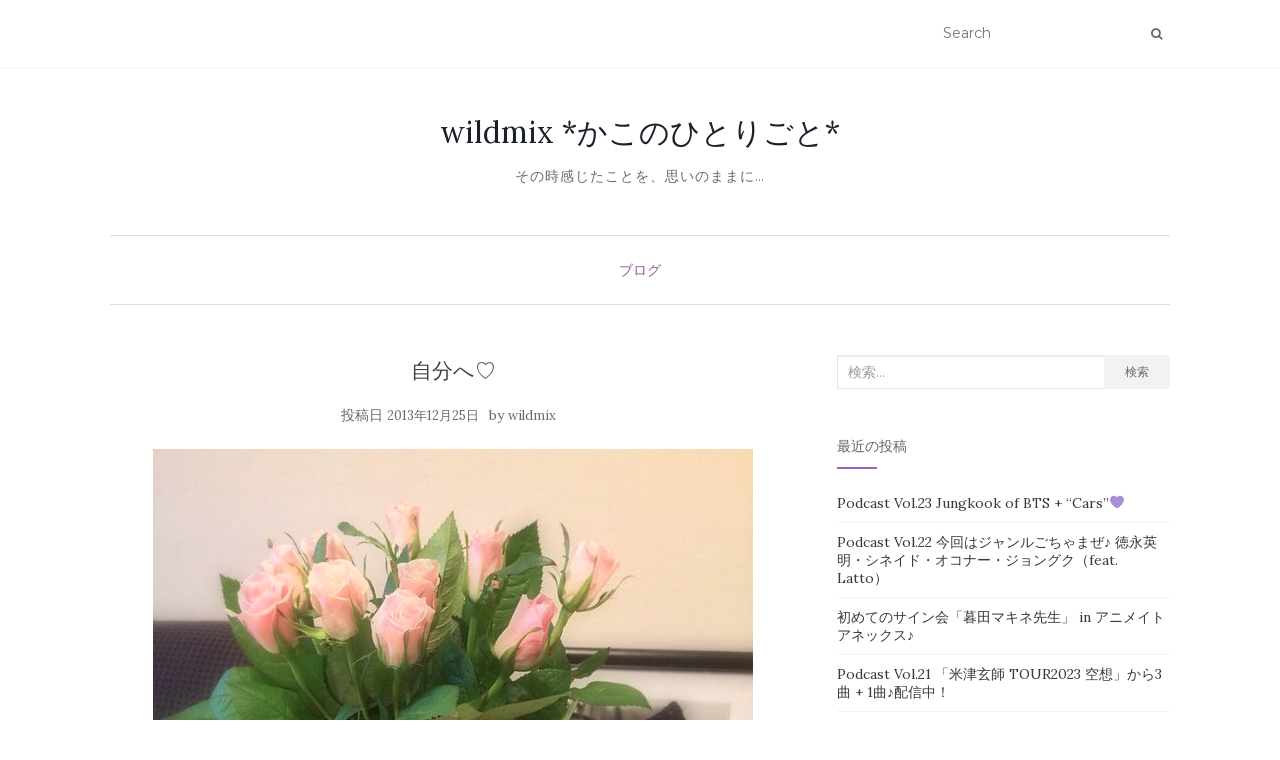

--- FILE ---
content_type: text/html; charset=UTF-8
request_url: https://tronweb.info/2013/12/25/%E8%87%AA%E5%88%86%E3%81%B8%E2%99%A1/
body_size: 11177
content:
<!doctype html>
	<!--[if !IE]>
	<html class="no-js non-ie" lang="ja"> <![endif]-->
	<!--[if IE 7 ]>
	<html class="no-js ie7" lang="ja"> <![endif]-->
	<!--[if IE 8 ]>
	<html class="no-js ie8" lang="ja"> <![endif]-->
	<!--[if IE 9 ]>
	<html class="no-js ie9" lang="ja"> <![endif]-->
	<!--[if gt IE 9]><!-->
<html class="no-js" lang="ja"> <!--<![endif]-->
<head>
<meta charset="UTF-8">
<meta name="viewport" content="width=device-width, initial-scale=1">
<link rel="profile" href="http://gmpg.org/xfn/11">
<link rel="pingback" href="https://tronweb.info/xmlrpc.php">

<title>自分へ♡ &#8211; wildmix *かこのひとりごと*</title>
<meta name='robots' content='max-image-preview:large' />
<link rel='dns-prefetch' href='//fonts.googleapis.com' />
<link rel="alternate" type="application/rss+xml" title="wildmix *かこのひとりごと* &raquo; フィード" href="https://tronweb.info/feed/" />
<link rel="alternate" type="application/rss+xml" title="wildmix *かこのひとりごと* &raquo; コメントフィード" href="https://tronweb.info/comments/feed/" />
<link rel="alternate" type="application/rss+xml" title="wildmix *かこのひとりごと* &raquo; 自分へ♡ のコメントのフィード" href="https://tronweb.info/2013/12/25/%e8%87%aa%e5%88%86%e3%81%b8%e2%99%a1/feed/" />
<script type="text/javascript">
window._wpemojiSettings = {"baseUrl":"https:\/\/s.w.org\/images\/core\/emoji\/14.0.0\/72x72\/","ext":".png","svgUrl":"https:\/\/s.w.org\/images\/core\/emoji\/14.0.0\/svg\/","svgExt":".svg","source":{"concatemoji":"https:\/\/tronweb.info\/wp-includes\/js\/wp-emoji-release.min.js?ver=6.1.9"}};
/*! This file is auto-generated */
!function(e,a,t){var n,r,o,i=a.createElement("canvas"),p=i.getContext&&i.getContext("2d");function s(e,t){var a=String.fromCharCode,e=(p.clearRect(0,0,i.width,i.height),p.fillText(a.apply(this,e),0,0),i.toDataURL());return p.clearRect(0,0,i.width,i.height),p.fillText(a.apply(this,t),0,0),e===i.toDataURL()}function c(e){var t=a.createElement("script");t.src=e,t.defer=t.type="text/javascript",a.getElementsByTagName("head")[0].appendChild(t)}for(o=Array("flag","emoji"),t.supports={everything:!0,everythingExceptFlag:!0},r=0;r<o.length;r++)t.supports[o[r]]=function(e){if(p&&p.fillText)switch(p.textBaseline="top",p.font="600 32px Arial",e){case"flag":return s([127987,65039,8205,9895,65039],[127987,65039,8203,9895,65039])?!1:!s([55356,56826,55356,56819],[55356,56826,8203,55356,56819])&&!s([55356,57332,56128,56423,56128,56418,56128,56421,56128,56430,56128,56423,56128,56447],[55356,57332,8203,56128,56423,8203,56128,56418,8203,56128,56421,8203,56128,56430,8203,56128,56423,8203,56128,56447]);case"emoji":return!s([129777,127995,8205,129778,127999],[129777,127995,8203,129778,127999])}return!1}(o[r]),t.supports.everything=t.supports.everything&&t.supports[o[r]],"flag"!==o[r]&&(t.supports.everythingExceptFlag=t.supports.everythingExceptFlag&&t.supports[o[r]]);t.supports.everythingExceptFlag=t.supports.everythingExceptFlag&&!t.supports.flag,t.DOMReady=!1,t.readyCallback=function(){t.DOMReady=!0},t.supports.everything||(n=function(){t.readyCallback()},a.addEventListener?(a.addEventListener("DOMContentLoaded",n,!1),e.addEventListener("load",n,!1)):(e.attachEvent("onload",n),a.attachEvent("onreadystatechange",function(){"complete"===a.readyState&&t.readyCallback()})),(e=t.source||{}).concatemoji?c(e.concatemoji):e.wpemoji&&e.twemoji&&(c(e.twemoji),c(e.wpemoji)))}(window,document,window._wpemojiSettings);
</script>
<style type="text/css">
img.wp-smiley,
img.emoji {
	display: inline !important;
	border: none !important;
	box-shadow: none !important;
	height: 1em !important;
	width: 1em !important;
	margin: 0 0.07em !important;
	vertical-align: -0.1em !important;
	background: none !important;
	padding: 0 !important;
}
</style>
	<link rel='stylesheet' id='wp-block-library-css' href='https://tronweb.info/wp-includes/css/dist/block-library/style.min.css?ver=6.1.9' type='text/css' media='all' />
<link rel='stylesheet' id='classic-theme-styles-css' href='https://tronweb.info/wp-includes/css/classic-themes.min.css?ver=1' type='text/css' media='all' />
<style id='global-styles-inline-css' type='text/css'>
body{--wp--preset--color--black: #000000;--wp--preset--color--cyan-bluish-gray: #abb8c3;--wp--preset--color--white: #ffffff;--wp--preset--color--pale-pink: #f78da7;--wp--preset--color--vivid-red: #cf2e2e;--wp--preset--color--luminous-vivid-orange: #ff6900;--wp--preset--color--luminous-vivid-amber: #fcb900;--wp--preset--color--light-green-cyan: #7bdcb5;--wp--preset--color--vivid-green-cyan: #00d084;--wp--preset--color--pale-cyan-blue: #8ed1fc;--wp--preset--color--vivid-cyan-blue: #0693e3;--wp--preset--color--vivid-purple: #9b51e0;--wp--preset--gradient--vivid-cyan-blue-to-vivid-purple: linear-gradient(135deg,rgba(6,147,227,1) 0%,rgb(155,81,224) 100%);--wp--preset--gradient--light-green-cyan-to-vivid-green-cyan: linear-gradient(135deg,rgb(122,220,180) 0%,rgb(0,208,130) 100%);--wp--preset--gradient--luminous-vivid-amber-to-luminous-vivid-orange: linear-gradient(135deg,rgba(252,185,0,1) 0%,rgba(255,105,0,1) 100%);--wp--preset--gradient--luminous-vivid-orange-to-vivid-red: linear-gradient(135deg,rgba(255,105,0,1) 0%,rgb(207,46,46) 100%);--wp--preset--gradient--very-light-gray-to-cyan-bluish-gray: linear-gradient(135deg,rgb(238,238,238) 0%,rgb(169,184,195) 100%);--wp--preset--gradient--cool-to-warm-spectrum: linear-gradient(135deg,rgb(74,234,220) 0%,rgb(151,120,209) 20%,rgb(207,42,186) 40%,rgb(238,44,130) 60%,rgb(251,105,98) 80%,rgb(254,248,76) 100%);--wp--preset--gradient--blush-light-purple: linear-gradient(135deg,rgb(255,206,236) 0%,rgb(152,150,240) 100%);--wp--preset--gradient--blush-bordeaux: linear-gradient(135deg,rgb(254,205,165) 0%,rgb(254,45,45) 50%,rgb(107,0,62) 100%);--wp--preset--gradient--luminous-dusk: linear-gradient(135deg,rgb(255,203,112) 0%,rgb(199,81,192) 50%,rgb(65,88,208) 100%);--wp--preset--gradient--pale-ocean: linear-gradient(135deg,rgb(255,245,203) 0%,rgb(182,227,212) 50%,rgb(51,167,181) 100%);--wp--preset--gradient--electric-grass: linear-gradient(135deg,rgb(202,248,128) 0%,rgb(113,206,126) 100%);--wp--preset--gradient--midnight: linear-gradient(135deg,rgb(2,3,129) 0%,rgb(40,116,252) 100%);--wp--preset--duotone--dark-grayscale: url('#wp-duotone-dark-grayscale');--wp--preset--duotone--grayscale: url('#wp-duotone-grayscale');--wp--preset--duotone--purple-yellow: url('#wp-duotone-purple-yellow');--wp--preset--duotone--blue-red: url('#wp-duotone-blue-red');--wp--preset--duotone--midnight: url('#wp-duotone-midnight');--wp--preset--duotone--magenta-yellow: url('#wp-duotone-magenta-yellow');--wp--preset--duotone--purple-green: url('#wp-duotone-purple-green');--wp--preset--duotone--blue-orange: url('#wp-duotone-blue-orange');--wp--preset--font-size--small: 13px;--wp--preset--font-size--medium: 20px;--wp--preset--font-size--large: 36px;--wp--preset--font-size--x-large: 42px;--wp--preset--spacing--20: 0.44rem;--wp--preset--spacing--30: 0.67rem;--wp--preset--spacing--40: 1rem;--wp--preset--spacing--50: 1.5rem;--wp--preset--spacing--60: 2.25rem;--wp--preset--spacing--70: 3.38rem;--wp--preset--spacing--80: 5.06rem;}:where(.is-layout-flex){gap: 0.5em;}body .is-layout-flow > .alignleft{float: left;margin-inline-start: 0;margin-inline-end: 2em;}body .is-layout-flow > .alignright{float: right;margin-inline-start: 2em;margin-inline-end: 0;}body .is-layout-flow > .aligncenter{margin-left: auto !important;margin-right: auto !important;}body .is-layout-constrained > .alignleft{float: left;margin-inline-start: 0;margin-inline-end: 2em;}body .is-layout-constrained > .alignright{float: right;margin-inline-start: 2em;margin-inline-end: 0;}body .is-layout-constrained > .aligncenter{margin-left: auto !important;margin-right: auto !important;}body .is-layout-constrained > :where(:not(.alignleft):not(.alignright):not(.alignfull)){max-width: var(--wp--style--global--content-size);margin-left: auto !important;margin-right: auto !important;}body .is-layout-constrained > .alignwide{max-width: var(--wp--style--global--wide-size);}body .is-layout-flex{display: flex;}body .is-layout-flex{flex-wrap: wrap;align-items: center;}body .is-layout-flex > *{margin: 0;}:where(.wp-block-columns.is-layout-flex){gap: 2em;}.has-black-color{color: var(--wp--preset--color--black) !important;}.has-cyan-bluish-gray-color{color: var(--wp--preset--color--cyan-bluish-gray) !important;}.has-white-color{color: var(--wp--preset--color--white) !important;}.has-pale-pink-color{color: var(--wp--preset--color--pale-pink) !important;}.has-vivid-red-color{color: var(--wp--preset--color--vivid-red) !important;}.has-luminous-vivid-orange-color{color: var(--wp--preset--color--luminous-vivid-orange) !important;}.has-luminous-vivid-amber-color{color: var(--wp--preset--color--luminous-vivid-amber) !important;}.has-light-green-cyan-color{color: var(--wp--preset--color--light-green-cyan) !important;}.has-vivid-green-cyan-color{color: var(--wp--preset--color--vivid-green-cyan) !important;}.has-pale-cyan-blue-color{color: var(--wp--preset--color--pale-cyan-blue) !important;}.has-vivid-cyan-blue-color{color: var(--wp--preset--color--vivid-cyan-blue) !important;}.has-vivid-purple-color{color: var(--wp--preset--color--vivid-purple) !important;}.has-black-background-color{background-color: var(--wp--preset--color--black) !important;}.has-cyan-bluish-gray-background-color{background-color: var(--wp--preset--color--cyan-bluish-gray) !important;}.has-white-background-color{background-color: var(--wp--preset--color--white) !important;}.has-pale-pink-background-color{background-color: var(--wp--preset--color--pale-pink) !important;}.has-vivid-red-background-color{background-color: var(--wp--preset--color--vivid-red) !important;}.has-luminous-vivid-orange-background-color{background-color: var(--wp--preset--color--luminous-vivid-orange) !important;}.has-luminous-vivid-amber-background-color{background-color: var(--wp--preset--color--luminous-vivid-amber) !important;}.has-light-green-cyan-background-color{background-color: var(--wp--preset--color--light-green-cyan) !important;}.has-vivid-green-cyan-background-color{background-color: var(--wp--preset--color--vivid-green-cyan) !important;}.has-pale-cyan-blue-background-color{background-color: var(--wp--preset--color--pale-cyan-blue) !important;}.has-vivid-cyan-blue-background-color{background-color: var(--wp--preset--color--vivid-cyan-blue) !important;}.has-vivid-purple-background-color{background-color: var(--wp--preset--color--vivid-purple) !important;}.has-black-border-color{border-color: var(--wp--preset--color--black) !important;}.has-cyan-bluish-gray-border-color{border-color: var(--wp--preset--color--cyan-bluish-gray) !important;}.has-white-border-color{border-color: var(--wp--preset--color--white) !important;}.has-pale-pink-border-color{border-color: var(--wp--preset--color--pale-pink) !important;}.has-vivid-red-border-color{border-color: var(--wp--preset--color--vivid-red) !important;}.has-luminous-vivid-orange-border-color{border-color: var(--wp--preset--color--luminous-vivid-orange) !important;}.has-luminous-vivid-amber-border-color{border-color: var(--wp--preset--color--luminous-vivid-amber) !important;}.has-light-green-cyan-border-color{border-color: var(--wp--preset--color--light-green-cyan) !important;}.has-vivid-green-cyan-border-color{border-color: var(--wp--preset--color--vivid-green-cyan) !important;}.has-pale-cyan-blue-border-color{border-color: var(--wp--preset--color--pale-cyan-blue) !important;}.has-vivid-cyan-blue-border-color{border-color: var(--wp--preset--color--vivid-cyan-blue) !important;}.has-vivid-purple-border-color{border-color: var(--wp--preset--color--vivid-purple) !important;}.has-vivid-cyan-blue-to-vivid-purple-gradient-background{background: var(--wp--preset--gradient--vivid-cyan-blue-to-vivid-purple) !important;}.has-light-green-cyan-to-vivid-green-cyan-gradient-background{background: var(--wp--preset--gradient--light-green-cyan-to-vivid-green-cyan) !important;}.has-luminous-vivid-amber-to-luminous-vivid-orange-gradient-background{background: var(--wp--preset--gradient--luminous-vivid-amber-to-luminous-vivid-orange) !important;}.has-luminous-vivid-orange-to-vivid-red-gradient-background{background: var(--wp--preset--gradient--luminous-vivid-orange-to-vivid-red) !important;}.has-very-light-gray-to-cyan-bluish-gray-gradient-background{background: var(--wp--preset--gradient--very-light-gray-to-cyan-bluish-gray) !important;}.has-cool-to-warm-spectrum-gradient-background{background: var(--wp--preset--gradient--cool-to-warm-spectrum) !important;}.has-blush-light-purple-gradient-background{background: var(--wp--preset--gradient--blush-light-purple) !important;}.has-blush-bordeaux-gradient-background{background: var(--wp--preset--gradient--blush-bordeaux) !important;}.has-luminous-dusk-gradient-background{background: var(--wp--preset--gradient--luminous-dusk) !important;}.has-pale-ocean-gradient-background{background: var(--wp--preset--gradient--pale-ocean) !important;}.has-electric-grass-gradient-background{background: var(--wp--preset--gradient--electric-grass) !important;}.has-midnight-gradient-background{background: var(--wp--preset--gradient--midnight) !important;}.has-small-font-size{font-size: var(--wp--preset--font-size--small) !important;}.has-medium-font-size{font-size: var(--wp--preset--font-size--medium) !important;}.has-large-font-size{font-size: var(--wp--preset--font-size--large) !important;}.has-x-large-font-size{font-size: var(--wp--preset--font-size--x-large) !important;}
.wp-block-navigation a:where(:not(.wp-element-button)){color: inherit;}
:where(.wp-block-columns.is-layout-flex){gap: 2em;}
.wp-block-pullquote{font-size: 1.5em;line-height: 1.6;}
</style>
<link rel='stylesheet' id='wp-ulike-css' href='https://tronweb.info/wp-content/plugins/wp-ulike/assets/css/wp-ulike.min.css?ver=4.4.1' type='text/css' media='all' />
<link rel='stylesheet' id='activello-bootstrap-css' href='https://tronweb.info/wp-content/themes/activello/assets/css/bootstrap.min.css?ver=6.1.9' type='text/css' media='all' />
<link rel='stylesheet' id='activello-icons-css' href='https://tronweb.info/wp-content/themes/activello/assets/css/font-awesome.min.css?ver=6.1.9' type='text/css' media='all' />
<link rel='stylesheet' id='activello-fonts-css' href='//fonts.googleapis.com/css?family=Lora%3A400%2C400italic%2C700%2C700italic%7CMontserrat%3A400%2C700%7CMaven+Pro%3A400%2C700&#038;ver=6.1.9' type='text/css' media='all' />
<link rel='stylesheet' id='activello-style-css' href='https://tronweb.info/wp-content/themes/activello/style.css?ver=6.1.9' type='text/css' media='all' />
<script type='text/javascript' src='https://tronweb.info/wp-includes/js/jquery/jquery.min.js?ver=3.6.1' id='jquery-core-js'></script>
<script type='text/javascript' src='https://tronweb.info/wp-includes/js/jquery/jquery-migrate.min.js?ver=3.3.2' id='jquery-migrate-js'></script>
<script type='text/javascript' src='https://tronweb.info/wp-content/themes/activello/assets/js/vendor/modernizr.min.js?ver=6.1.9' id='activello-modernizr-js'></script>
<script type='text/javascript' src='https://tronweb.info/wp-content/themes/activello/assets/js/vendor/bootstrap.min.js?ver=6.1.9' id='activello-bootstrapjs-js'></script>
<script type='text/javascript' src='https://tronweb.info/wp-content/themes/activello/assets/js/functions.min.js?ver=6.1.9' id='activello-functions-js'></script>
<link rel="https://api.w.org/" href="https://tronweb.info/wp-json/" /><link rel="alternate" type="application/json" href="https://tronweb.info/wp-json/wp/v2/posts/1801" /><link rel="EditURI" type="application/rsd+xml" title="RSD" href="https://tronweb.info/xmlrpc.php?rsd" />
<link rel="wlwmanifest" type="application/wlwmanifest+xml" href="https://tronweb.info/wp-includes/wlwmanifest.xml" />
<meta name="generator" content="WordPress 6.1.9" />
<link rel="canonical" href="https://tronweb.info/2013/12/25/%e8%87%aa%e5%88%86%e3%81%b8%e2%99%a1/" />
<link rel='shortlink' href='https://tronweb.info/?p=1801' />
<link rel="alternate" type="application/json+oembed" href="https://tronweb.info/wp-json/oembed/1.0/embed?url=https%3A%2F%2Ftronweb.info%2F2013%2F12%2F25%2F%25e8%2587%25aa%25e5%2588%2586%25e3%2581%25b8%25e2%2599%25a1%2F" />
<link rel="alternate" type="text/xml+oembed" href="https://tronweb.info/wp-json/oembed/1.0/embed?url=https%3A%2F%2Ftronweb.info%2F2013%2F12%2F25%2F%25e8%2587%25aa%25e5%2588%2586%25e3%2581%25b8%25e2%2599%25a1%2F&#038;format=xml" />
<style type="text/css"></style>	<style type="text/css">
		#social li{
			display: inline-block;
		}
		#social li,
		#social ul {
			border: 0!important;
			list-style: none;
			padding-left: 0;
			text-align: center;
		}
		#social li a[href*="twitter.com"] .fa:before,
		.fa-twitter:before {
			content: "\f099"
		}
		#social li a[href*="facebook.com"] .fa:before,
		.fa-facebook-f:before,
		.fa-facebook:before {
			content: "\f09a"
		}
		#social li a[href*="github.com"] .fa:before,
		.fa-github:before {
			content: "\f09b"
		}
		#social li a[href*="/feed"] .fa:before,
		.fa-rss:before {
			content: "\f09e"
		}
		#social li a[href*="pinterest.com"] .fa:before,
		.fa-pinterest:before {
			content: "\f0d2"
		}
		#social li a[href*="plus.google.com"] .fa:before,
		.fa-google-plus:before {
			content: "\f0d5"
		}
		#social li a[href*="linkedin.com"] .fa:before,
		.fa-linkedin:before {
			content: "\f0e1"
		}
		#social li a[href*="youtube.com"] .fa:before,
		.fa-youtube:before {
			content: "\f167"
		}
		#social li a[href*="instagram.com"] .fa:before,
		.fa-instagram:before {
			content: "\f16d"
		}
		#social li a[href*="flickr.com"] .fa:before,
		.fa-flickr:before {
			content: "\f16e"
		}
		#social li a[href*="tumblr.com"] .fa:before,
		.fa-tumblr:before {
			content: "\f173"
		}
		#social li a[href*="dribbble.com"] .fa:before,
		.fa-dribbble:before {
			content: "\f17d"
		}
		#social li a[href*="skype.com"] .fa:before,
		.fa-skype:before {
			content: "\f17e"
		}
		#social li a[href*="foursquare.com"] .fa:before,
		.fa-foursquare:before {
			content: "\f180"
		}
		#social li a[href*="vimeo.com"] .fa:before,
		.fa-vimeo-square:before {
			content: "\f194"
		}
		#social li a[href*="weheartit.com"] .fa:before,
		.fa-heart:before {
			content: "\f004"
		}
		#social li a[href*="spotify.com"] .fa:before,
		.fa-spotify:before {
			content: "\f1bc"
		}
		#social li a[href*="soundcloud.com"] .fa:before,
		.fa-soundcloud:before {
			content: "\f1be"
		}
	</style>
<!-- Jetpack Open Graph Tags -->
<meta property="og:type" content="article" />
<meta property="og:title" content="自分へ♡" />
<meta property="og:url" content="https://tronweb.info/2013/12/25/%e8%87%aa%e5%88%86%e3%81%b8%e2%99%a1/" />
<meta property="og:description" content="&nbsp; クリスマスなので、小さな薔薇の花束を買ったよ♪ 自分へのプレゼント♡ 来年はサンタさん、私のとこ&hellip;" />
<meta property="article:published_time" content="2013-12-25T09:41:06+00:00" />
<meta property="article:modified_time" content="2018-03-31T07:52:37+00:00" />
<meta property="og:site_name" content="wildmix *かこのひとりごと*" />
<meta property="og:image" content="https://tronweb.info/wp-content/uploads/2013/12/bcugh7lcaaad2p1.jpg" />
<meta property="og:image:width" content="600" />
<meta property="og:image:height" content="450" />
<meta property="og:locale" content="ja_JP" />
<meta name="twitter:text:title" content="自分へ♡" />
<meta name="twitter:image" content="https://tronweb.info/wp-content/uploads/2013/12/bcugh7lcaaad2p1.jpg?w=640" />
<meta name="twitter:card" content="summary_large_image" />

</head>

<body class="post-template-default single single-post postid-1801 single-format-standard has-sidebar-right">
<div id="page" class="hfeed site">

	<header id="masthead" class="site-header" role="banner">
		<nav class="navbar navbar-default" role="navigation">
			<div class="container">
				<div class="row">
					<div class="site-navigation-inner col-sm-12">
						<div class="navbar-header">
							<button type="button" class="btn navbar-toggle" data-toggle="collapse" data-target=".navbar-ex1-collapse">
								<span class="sr-only">ナビゲーションを切り替え</span>
								<span class="icon-bar"></span>
								<span class="icon-bar"></span>
								<span class="icon-bar"></span>
							</button>
						</div>
						
						<div class="nav-search"><form action="https://tronweb.info/" method="get"><input type="text" name="s" value="" placeholder="Search"><button type="submit" class="header-search-icon" name="submit" id="searchsubmit" value="検索"><i class="fa fa-search"></i></button></form>							
						</div>
					</div>
				</div>
			</div>
		</nav><!-- .site-navigation -->

		
		<div class="container">
			<div id="logo">
				<span class="site-name">
																			<a class="navbar-brand" href="https://tronweb.info/" title="wildmix *かこのひとりごと*" rel="home">wildmix *かこのひとりごと*</a>
									
									</span><!-- end of .site-name -->

									<div class="tagline">その時感じたことを、思いのままに…</div>
							</div><!-- end of #logo -->

						<div id="line"></div>
					</div>

	</header><!-- #masthead -->


	<div id="content" class="site-content">

		<div class="top-section">
					</div>

		<div class="container main-content-area">

						<div class="cat-title">
				<ul class="post-categories">
	<li><a href="https://tronweb.info/category/%e3%83%96%e3%83%ad%e3%82%b0/" rel="category tag">ブログ</a></li></ul>			</div>
									
			<div class="row">
				<div class="main-content-inner col-sm-12 col-md-8 ">

	<div id="primary" class="content-area">
		<main id="main" class="site-main" role="main">

		
			
<article id="post-1801" class="post-1801 post type-post status-publish format-standard has-post-thumbnail hentry category-6">
	<div class="blog-item-wrap">
		<div class="post-inner-content">
			<header class="entry-header page-header">
				<h1 class="entry-title">自分へ♡</h1>

								<div class="entry-meta">
					<span class="posted-on">投稿日 <a href="https://tronweb.info/2013/12/25/%e8%87%aa%e5%88%86%e3%81%b8%e2%99%a1/" rel="bookmark"><time class="entry-date published" datetime="2013-12-25T18:41:06+09:00">2013年12月25日</time><time class="updated" datetime="2018-03-31T16:52:37+09:00">2018年3月31日</time></a></span>by <span class="author vcard"><a class="url fn n" href="https://tronweb.info/author/kako2016/">wildmix</a></span>
					
				</div><!-- .entry-meta -->
							</header><!-- .entry-header -->
			
			<a href="https://tronweb.info/2013/12/25/%e8%87%aa%e5%88%86%e3%81%b8%e2%99%a1/" title="自分へ♡" >
				<img width="600" height="450" src="https://tronweb.info/wp-content/uploads/2013/12/bcugh7lcaaad2p1.jpg" class="single-featured wp-post-image" alt="" decoding="async" srcset="https://tronweb.info/wp-content/uploads/2013/12/bcugh7lcaaad2p1.jpg 600w, https://tronweb.info/wp-content/uploads/2013/12/bcugh7lcaaad2p1-300x225.jpg 300w" sizes="(max-width: 600px) 100vw, 600px" />			</a>
			
			<div class="entry-content">

				<p>&nbsp;<br />
クリスマスなので、小さな薔薇の花束を買ったよ♪<br />
自分へのプレゼント♡<br />
来年はサンタさん、私のところへも来てくれるかな。<br />
だったらいいな♪</p>
<p>でも。。。<br />
私の所より、もっともっと他に、<br />
行かなくちゃいけないところがあるだろうから、<br />
私の所へは、ずーっと後でいいや♪ </p>
<p>そんなこと言ってるうちに、<br />
おばあちゃんになっちゃったりして（笑）</p>
		<div class="wpulike wpulike-animated-heart " ><div class="wp_ulike_general_class wp_ulike_is_not_liked"><button type="button"
					aria-label="いいねボタン"
					data-ulike-id="1801"
					data-ulike-nonce="5f4c443aa5"
					data-ulike-type="post"
					data-ulike-template="wpulike-animated-heart"
					data-ulike-display-likers=""
					data-ulike-disable-pophover=""
					data-ulike-append="&lt;svg class=&quot;wpulike-svg-heart wpulike-svg-heart-pop one&quot; viewBox=&quot;0 0 32 29.6&quot;&gt;&lt;path d=&quot;M23.6,0c-3.4,0-6.3,2.7-7.6,5.6C14.7,2.7,11.8,0,8.4,0C3.8,0,0,3.8,0,8.4c0,9.4,9.5,11.9,16,21.2c6.1-9.3,16-12.1,16-21.2C32,3.8,28.2,0,23.6,0z&quot;/&gt;&lt;/svg&gt;&lt;svg class=&quot;wpulike-svg-heart wpulike-svg-heart-pop two&quot; viewBox=&quot;0 0 32 29.6&quot;&gt;&lt;path d=&quot;M23.6,0c-3.4,0-6.3,2.7-7.6,5.6C14.7,2.7,11.8,0,8.4,0C3.8,0,0,3.8,0,8.4c0,9.4,9.5,11.9,16,21.2c6.1-9.3,16-12.1,16-21.2C32,3.8,28.2,0,23.6,0z&quot;/&gt;&lt;/svg&gt;&lt;svg class=&quot;wpulike-svg-heart wpulike-svg-heart-pop three&quot; viewBox=&quot;0 0 32 29.6&quot;&gt;&lt;path d=&quot;M23.6,0c-3.4,0-6.3,2.7-7.6,5.6C14.7,2.7,11.8,0,8.4,0C3.8,0,0,3.8,0,8.4c0,9.4,9.5,11.9,16,21.2c6.1-9.3,16-12.1,16-21.2C32,3.8,28.2,0,23.6,0z&quot;/&gt;&lt;/svg&gt;&lt;svg class=&quot;wpulike-svg-heart wpulike-svg-heart-pop four&quot; viewBox=&quot;0 0 32 29.6&quot;&gt;&lt;path d=&quot;M23.6,0c-3.4,0-6.3,2.7-7.6,5.6C14.7,2.7,11.8,0,8.4,0C3.8,0,0,3.8,0,8.4c0,9.4,9.5,11.9,16,21.2c6.1-9.3,16-12.1,16-21.2C32,3.8,28.2,0,23.6,0z&quot;/&gt;&lt;/svg&gt;&lt;svg class=&quot;wpulike-svg-heart wpulike-svg-heart-pop five&quot; viewBox=&quot;0 0 32 29.6&quot;&gt;&lt;path d=&quot;M23.6,0c-3.4,0-6.3,2.7-7.6,5.6C14.7,2.7,11.8,0,8.4,0C3.8,0,0,3.8,0,8.4c0,9.4,9.5,11.9,16,21.2c6.1-9.3,16-12.1,16-21.2C32,3.8,28.2,0,23.6,0z&quot;/&gt;&lt;/svg&gt;&lt;svg class=&quot;wpulike-svg-heart wpulike-svg-heart-pop six&quot; viewBox=&quot;0 0 32 29.6&quot;&gt;&lt;path d=&quot;M23.6,0c-3.4,0-6.3,2.7-7.6,5.6C14.7,2.7,11.8,0,8.4,0C3.8,0,0,3.8,0,8.4c0,9.4,9.5,11.9,16,21.2c6.1-9.3,16-12.1,16-21.2C32,3.8,28.2,0,23.6,0z&quot;/&gt;&lt;/svg&gt;&lt;svg class=&quot;wpulike-svg-heart wpulike-svg-heart-pop seven&quot; viewBox=&quot;0 0 32 29.6&quot;&gt;&lt;path d=&quot;M23.6,0c-3.4,0-6.3,2.7-7.6,5.6C14.7,2.7,11.8,0,8.4,0C3.8,0,0,3.8,0,8.4c0,9.4,9.5,11.9,16,21.2c6.1-9.3,16-12.1,16-21.2C32,3.8,28.2,0,23.6,0z&quot;/&gt;&lt;/svg&gt;&lt;svg class=&quot;wpulike-svg-heart wpulike-svg-heart-pop eight&quot; viewBox=&quot;0 0 32 29.6&quot;&gt;&lt;path d=&quot;M23.6,0c-3.4,0-6.3,2.7-7.6,5.6C14.7,2.7,11.8,0,8.4,0C3.8,0,0,3.8,0,8.4c0,9.4,9.5,11.9,16,21.2c6.1-9.3,16-12.1,16-21.2C32,3.8,28.2,0,23.6,0z&quot;/&gt;&lt;/svg&gt;&lt;svg class=&quot;wpulike-svg-heart wpulike-svg-heart-pop nine&quot; viewBox=&quot;0 0 32 29.6&quot;&gt;&lt;path d=&quot;M23.6,0c-3.4,0-6.3,2.7-7.6,5.6C14.7,2.7,11.8,0,8.4,0C3.8,0,0,3.8,0,8.4c0,9.4,9.5,11.9,16,21.2c6.1-9.3,16-12.1,16-21.2C32,3.8,28.2,0,23.6,0z&quot;/&gt;&lt;/svg&gt;"
					class="wp_ulike_btn wp_ulike_put_image wp_post_btn_1801"><svg class="wpulike-svg-heart wpulike-svg-heart-icon" viewBox="0 -28 512.00002 512" xmlns="http://www.w3.org/2000/svg"><path
						d="m471.382812 44.578125c-26.503906-28.746094-62.871093-44.578125-102.410156-44.578125-29.554687 0-56.621094 9.34375-80.449218 27.769531-12.023438 9.300781-22.917969 20.679688-32.523438 33.960938-9.601562-13.277344-20.5-24.660157-32.527344-33.960938-23.824218-18.425781-50.890625-27.769531-80.445312-27.769531-39.539063 0-75.910156 15.832031-102.414063 44.578125-26.1875 28.410156-40.613281 67.222656-40.613281 109.292969 0 43.300781 16.136719 82.9375 50.78125 124.742187 30.992188 37.394531 75.535156 75.355469 127.117188 119.3125 17.613281 15.011719 37.578124 32.027344 58.308593 50.152344 5.476563 4.796875 12.503907 7.4375 19.792969 7.4375 7.285156 0 14.316406-2.640625 19.785156-7.429687 20.730469-18.128907 40.707032-35.152344 58.328125-50.171876 51.574219-43.949218 96.117188-81.90625 127.109375-119.304687 34.644532-41.800781 50.777344-81.4375 50.777344-124.742187 0-42.066407-14.425781-80.878907-40.617188-109.289063zm0 0" /></svg></button><span class="count-box">0</span>			</div></div>
					
								
			</div><!-- .entry-content -->
			<div class="entry-footer">
								<span class="comments-link"><a href="https://tronweb.info/2013/12/25/%e8%87%aa%e5%88%86%e3%81%b8%e2%99%a1/#respond">No comments yet</a></span>
					
							</div><!-- .entry-footer -->
		</div>
	</div>
</article><!-- #post-## -->

			
<div id="comments" class="comments-area">

	
	
	
	
		<div id="respond" class="comment-respond">
		<h3 id="reply-title" class="comment-reply-title">コメントを残す <small><a rel="nofollow" id="cancel-comment-reply-link" href="/2013/12/25/%E8%87%AA%E5%88%86%E3%81%B8%E2%99%A1/#respond" style="display:none;">コメントをキャンセル</a></small></h3><form action="https://tronweb.info/wp-comments-post.php" method="post" id="commentform" class="comment-form" novalidate><textarea id="comment" name="comment" cols="45" rows="8" aria-required="true" placeholder="コメント"></textarea><div class="row"><div class="col-sm-4"><input id="author" name="author" type="text" value="" size="30" aria-required='true' placeholder="名称" /></div>
<div class="col-sm-4"><input id="email" name="email" type="text" value="" size="30" aria-required='true' placeholder="Email フィールド" /></div>
<div class="col-sm-4"><input id="url" name="url" type="text" value="" size="30" placeholder="ウェブサイトURL" /></div></div>
<p class="form-submit"><input name="submit" type="submit" id="submit" class="submit" value="返信を投稿" /> <input type='hidden' name='comment_post_ID' value='1801' id='comment_post_ID' />
<input type='hidden' name='comment_parent' id='comment_parent' value='0' />
</p></form>	</div><!-- #respond -->
	
</div><!-- #comments -->

					<nav class="navigation post-navigation" role="navigation">
		<h1 class="screen-reader-text">投稿ナビゲーション</h1>
		<div class="nav-links">
			<div class="nav-previous"><a href="https://tronweb.info/2013/12/24/merry-christmas/" rel="prev"><i class="fa fa-chevron-left"></i> Merry Christmas</a></div><div class="nav-next"><a href="https://tronweb.info/2013/12/26/%e3%82%aa%e3%83%95%e3%82%b3%e3%83%bc%e3%82%b9%e3%80%80-%e2%99%aa-%e3%82%81%e3%81%90%e3%82%8b%e5%ad%a3%e7%af%80/" rel="next">オフコース　 ♪ めぐる季節 <i class="fa fa-chevron-right"></i></a></div>			</div><!-- .nav-links -->
			</nav><!-- .navigation -->
			
		
		</main><!-- #main -->
	</div><!-- #primary -->

</div>

		            
		<div id="secondary" class="widget-area col-sm-12 col-md-4" role="complementary">
			<div class="inner">
								<aside id="search-2" class="widget widget_search">
<form role="search" method="get" class="form-search" action="https://tronweb.info/">
  <div class="input-group">
	  <label class="screen-reader-text" for="s">検索結果:</label>
	<input type="text" class="form-control search-query" placeholder="検索…" value="" name="s" title="検索対象:" />
	<span class="input-group-btn">
	  <button type="submit" class="btn btn-default" name="submit" id="searchsubmit" value="検索開始">検索</button>
	</span>
  </div>
</form>
</aside>
		<aside id="recent-posts-2" class="widget widget_recent_entries">
		<h3 class="widget-title">最近の投稿</h3>
		<ul>
											<li>
					<a href="https://tronweb.info/2023/11/27/podcast-vol-23/">Podcast Vol.23 Jungkook of BTS + &#8220;Cars&#8221;💜</a>
									</li>
											<li>
					<a href="https://tronweb.info/2023/08/19/podcast-vol-22-2/">Podcast Vol.22 今回はジャンルごちゃまぜ♪ 徳永英明・シネイド・オコナー・ジョングク（feat. Latto）</a>
									</li>
											<li>
					<a href="https://tronweb.info/2023/08/12/kuretamakine_autograph_session/">初めてのサイン会「暮田マキネ先生」 in アニメイトアネックス♪</a>
									</li>
											<li>
					<a href="https://tronweb.info/2023/08/06/podcast-vol-22/">Podcast Vol.21 「米津玄師 TOUR2023 空想」から3曲 + 1曲♪配信中！</a>
									</li>
											<li>
					<a href="https://tronweb.info/2023/06/25/podcast-vol-20/">Podcast Vol.20　松任谷由実「時のないホテル」から3曲を♪ 配信中！</a>
									</li>
					</ul>

		</aside><aside id="archives-2" class="widget widget_archive"><h3 class="widget-title">アーカイブ</h3>		<label class="screen-reader-text" for="archives-dropdown-2">アーカイブ</label>
		<select id="archives-dropdown-2" name="archive-dropdown">
			
			<option value="">月を選択</option>
				<option value='https://tronweb.info/2023/11/'> 2023年11月 </option>
	<option value='https://tronweb.info/2023/08/'> 2023年8月 </option>
	<option value='https://tronweb.info/2023/06/'> 2023年6月 </option>
	<option value='https://tronweb.info/2023/05/'> 2023年5月 </option>
	<option value='https://tronweb.info/2023/04/'> 2023年4月 </option>
	<option value='https://tronweb.info/2023/03/'> 2023年3月 </option>
	<option value='https://tronweb.info/2023/02/'> 2023年2月 </option>
	<option value='https://tronweb.info/2023/01/'> 2023年1月 </option>
	<option value='https://tronweb.info/2022/12/'> 2022年12月 </option>
	<option value='https://tronweb.info/2022/11/'> 2022年11月 </option>
	<option value='https://tronweb.info/2022/10/'> 2022年10月 </option>
	<option value='https://tronweb.info/2021/03/'> 2021年3月 </option>
	<option value='https://tronweb.info/2021/02/'> 2021年2月 </option>
	<option value='https://tronweb.info/2021/01/'> 2021年1月 </option>
	<option value='https://tronweb.info/2020/12/'> 2020年12月 </option>
	<option value='https://tronweb.info/2020/11/'> 2020年11月 </option>
	<option value='https://tronweb.info/2020/08/'> 2020年8月 </option>
	<option value='https://tronweb.info/2018/05/'> 2018年5月 </option>
	<option value='https://tronweb.info/2018/04/'> 2018年4月 </option>
	<option value='https://tronweb.info/2017/04/'> 2017年4月 </option>
	<option value='https://tronweb.info/2017/01/'> 2017年1月 </option>
	<option value='https://tronweb.info/2016/12/'> 2016年12月 </option>
	<option value='https://tronweb.info/2016/10/'> 2016年10月 </option>
	<option value='https://tronweb.info/2016/09/'> 2016年9月 </option>
	<option value='https://tronweb.info/2016/07/'> 2016年7月 </option>
	<option value='https://tronweb.info/2016/03/'> 2016年3月 </option>
	<option value='https://tronweb.info/2016/02/'> 2016年2月 </option>
	<option value='https://tronweb.info/2016/01/'> 2016年1月 </option>
	<option value='https://tronweb.info/2015/12/'> 2015年12月 </option>
	<option value='https://tronweb.info/2015/11/'> 2015年11月 </option>
	<option value='https://tronweb.info/2015/10/'> 2015年10月 </option>
	<option value='https://tronweb.info/2015/09/'> 2015年9月 </option>
	<option value='https://tronweb.info/2015/07/'> 2015年7月 </option>
	<option value='https://tronweb.info/2015/06/'> 2015年6月 </option>
	<option value='https://tronweb.info/2015/05/'> 2015年5月 </option>
	<option value='https://tronweb.info/2015/04/'> 2015年4月 </option>
	<option value='https://tronweb.info/2015/03/'> 2015年3月 </option>
	<option value='https://tronweb.info/2015/01/'> 2015年1月 </option>
	<option value='https://tronweb.info/2014/12/'> 2014年12月 </option>
	<option value='https://tronweb.info/2014/11/'> 2014年11月 </option>
	<option value='https://tronweb.info/2014/10/'> 2014年10月 </option>
	<option value='https://tronweb.info/2014/09/'> 2014年9月 </option>
	<option value='https://tronweb.info/2014/08/'> 2014年8月 </option>
	<option value='https://tronweb.info/2014/07/'> 2014年7月 </option>
	<option value='https://tronweb.info/2014/06/'> 2014年6月 </option>
	<option value='https://tronweb.info/2014/05/'> 2014年5月 </option>
	<option value='https://tronweb.info/2014/04/'> 2014年4月 </option>
	<option value='https://tronweb.info/2014/03/'> 2014年3月 </option>
	<option value='https://tronweb.info/2014/02/'> 2014年2月 </option>
	<option value='https://tronweb.info/2014/01/'> 2014年1月 </option>
	<option value='https://tronweb.info/2013/12/'> 2013年12月 </option>
	<option value='https://tronweb.info/2013/11/'> 2013年11月 </option>
	<option value='https://tronweb.info/2013/10/'> 2013年10月 </option>
	<option value='https://tronweb.info/2013/09/'> 2013年9月 </option>
	<option value='https://tronweb.info/2013/08/'> 2013年8月 </option>
	<option value='https://tronweb.info/2013/07/'> 2013年7月 </option>
	<option value='https://tronweb.info/2013/06/'> 2013年6月 </option>
	<option value='https://tronweb.info/2013/05/'> 2013年5月 </option>
	<option value='https://tronweb.info/2013/03/'> 2013年3月 </option>
	<option value='https://tronweb.info/2013/01/'> 2013年1月 </option>
	<option value='https://tronweb.info/2012/12/'> 2012年12月 </option>
	<option value='https://tronweb.info/2012/11/'> 2012年11月 </option>
	<option value='https://tronweb.info/2012/10/'> 2012年10月 </option>
	<option value='https://tronweb.info/2012/07/'> 2012年7月 </option>
	<option value='https://tronweb.info/2012/06/'> 2012年6月 </option>
	<option value='https://tronweb.info/2012/04/'> 2012年4月 </option>
	<option value='https://tronweb.info/2012/03/'> 2012年3月 </option>
	<option value='https://tronweb.info/2012/01/'> 2012年1月 </option>
	<option value='https://tronweb.info/2011/12/'> 2011年12月 </option>
	<option value='https://tronweb.info/2011/11/'> 2011年11月 </option>
	<option value='https://tronweb.info/2011/10/'> 2011年10月 </option>
	<option value='https://tronweb.info/2011/09/'> 2011年9月 </option>
	<option value='https://tronweb.info/2011/08/'> 2011年8月 </option>
	<option value='https://tronweb.info/2011/06/'> 2011年6月 </option>
	<option value='https://tronweb.info/2011/05/'> 2011年5月 </option>
	<option value='https://tronweb.info/2011/04/'> 2011年4月 </option>
	<option value='https://tronweb.info/2011/03/'> 2011年3月 </option>
	<option value='https://tronweb.info/2011/02/'> 2011年2月 </option>
	<option value='https://tronweb.info/2011/01/'> 2011年1月 </option>
	<option value='https://tronweb.info/2010/12/'> 2010年12月 </option>
	<option value='https://tronweb.info/2010/11/'> 2010年11月 </option>

		</select>

<script type="text/javascript">
/* <![CDATA[ */
(function() {
	var dropdown = document.getElementById( "archives-dropdown-2" );
	function onSelectChange() {
		if ( dropdown.options[ dropdown.selectedIndex ].value !== '' ) {
			document.location.href = this.options[ this.selectedIndex ].value;
		}
	}
	dropdown.onchange = onSelectChange;
})();
/* ]]> */
</script>
			</aside><aside id="categories-2" class="widget widget_categories"><h3 class="widget-title">カテゴリー</h3>
			<ul>
					<li class="cat-item cat-item-8"><a href="https://tronweb.info/category/music%e3%83%bb%e5%8b%95%e7%94%bb/">MUSIC・動画</a>
</li>
	<li class="cat-item cat-item-2"><a href="https://tronweb.info/category/%e3%81%8a%e5%ba%97%e3%83%bb%e3%81%8a%e6%96%99%e7%90%86/">お店・お料理</a>
</li>
	<li class="cat-item cat-item-14"><a href="https://tronweb.info/category/%e3%81%a1%e3%82%87%e3%81%93%e3%81%a3%e3%81%a8%e3%80%81%e3%81%86%e3%82%93%e3%81%a1%e3%81%8f%e2%99%aa/">ちょこっと、うんちく♪</a>
</li>
	<li class="cat-item cat-item-3"><a href="https://tronweb.info/category/%e3%81%a8%e3%82%8d%e3%82%93%ef%bc%88%e3%83%9f%e3%83%8b%e3%83%81%e3%83%a5%e3%82%a2%e3%83%80%e3%83%83%e3%82%af%e3%82%b9%ef%bc%89/">とろん（ミニチュアダックス）</a>
</li>
	<li class="cat-item cat-item-4"><a href="https://tronweb.info/category/%e3%83%95%e3%82%a1%e3%83%83%e3%82%b7%e3%83%a7%e3%83%b3/">ファッション</a>
</li>
	<li class="cat-item cat-item-5"><a href="https://tronweb.info/category/%e3%83%95%e3%83%a9%e3%83%a1%e3%83%b3%e3%82%b3%e4%bb%96/">フラメンコ他</a>
</li>
	<li class="cat-item cat-item-6"><a href="https://tronweb.info/category/%e3%83%96%e3%83%ad%e3%82%b0/">ブログ</a>
</li>
	<li class="cat-item cat-item-16"><a href="https://tronweb.info/category/%e5%82%99%e5%bf%98%e9%8c%b2/">備忘録</a>
</li>
	<li class="cat-item cat-item-9"><a href="https://tronweb.info/category/%e5%8d%a0%e3%81%84%e3%83%bb%e5%a4%a2%e8%a8%ba%e6%96%ad/">占い・夢診断</a>
</li>
	<li class="cat-item cat-item-10"><a href="https://tronweb.info/category/%e5%a5%bd%e3%81%8d%e3%81%aa%e8%a8%80%e8%91%89/">好きな言葉</a>
</li>
	<li class="cat-item cat-item-11"><a href="https://tronweb.info/category/%e6%97%85%e8%a1%8c/">旅行</a>
</li>
	<li class="cat-item cat-item-12"><a href="https://tronweb.info/category/%e6%98%a0%e7%94%bb%e3%83%bb%e3%81%8a%e8%8a%9d%e5%b1%85%e3%83%bb%e6%9c%ac%e3%83%bb%e7%be%8e%e8%a1%93%e5%b1%95/">映画・お芝居・本・美術展</a>
</li>
	<li class="cat-item cat-item-7"><a href="https://tronweb.info/category/%e7%be%8e%e5%ae%b9%e3%83%bb%e3%82%b3%e3%82%b9%e3%83%a1%e3%83%bb%e3%82%a6%e3%82%a7%e3%83%ab%e3%83%8d%e3%82%b9/">美容・コスメ・ウェルネス</a>
</li>
	<li class="cat-item cat-item-17"><a href="https://tronweb.info/category/%e9%97%98%e7%97%85diary/">闘病Diary</a>
</li>
			</ul>

			</aside>			</div>
		</div><!-- #secondary -->
					</div><!-- close .*-inner (main-content or sidebar, depending if sidebar is used) -->
			</div><!-- close .row -->
		</div><!-- close .container -->
	</div><!-- close .site-content -->

	<div id="footer-area">
		<footer id="colophon" class="site-footer" role="contentinfo">
			<div class="site-info container">
				<div class="row">
					<nav id="social" class="social-icons"><ul id="menu-social-items" class="social-menu"><li id="menu-item-3022" class="menu-item menu-item-type-custom menu-item-object-custom menu-item-3022"><a href="https://twitter.com/wildmix"><i class="social_icon fa"><span>Twitter</span></i></a></li>
<li id="menu-item-5423" class="menu-item menu-item-type-custom menu-item-object-custom menu-item-5423"><a href="https://www.instagram.com/wildmix/"><i class="social_icon fa"><span>Instagram</span></i></a></li>
<li id="menu-item-5422" class="menu-item menu-item-type-custom menu-item-object-custom menu-item-5422"><a href="https://open.spotify.com/show/17Z4X477puq6CuLkofBzz2?si=432c39bb03714e16"><i class="social_icon fa"><span>Podcast</span></i></a></li>
</ul></nav>					<div class="copyright col-md-12">
						Activello						Theme by <a href="http://colorlib.com/" target="_blank">Colorlib</a> Powered by <a href="http://wordpress.org/" target="_blank">WordPress</a>					</div>
				</div>
			</div><!-- .site-info -->
			<div class="scroll-to-top"><i class="fa fa-angle-up"></i></div><!-- .scroll-to-top -->
		</footer><!-- #colophon -->
	</div>
</div><!-- #page -->

		<script type="text/javascript">
			jQuery( document ).ready( function( $ ){
				if ( $( window ).width() >= 767 ){
					$( '.navbar-nav > li.menu-item > a' ).click( function(){
						if( $( this ).attr('target') !== '_blank' ){
							window.location = $( this ).attr( 'href' );
						}else{
							var win = window.open($( this ).attr( 'href' ), '_blank');
							win.focus();
						}
					});
				}
			});
		</script>
	<script type='text/javascript' id='wp_ulike-js-extra'>
/* <![CDATA[ */
var wp_ulike_params = {"ajax_url":"https:\/\/tronweb.info\/wp-admin\/admin-ajax.php","notifications":"0"};
/* ]]> */
</script>
<script type='text/javascript' src='https://tronweb.info/wp-content/plugins/wp-ulike/assets/js/wp-ulike.min.js?ver=4.4.1' id='wp_ulike-js'></script>
<script type='text/javascript' src='https://tronweb.info/wp-content/themes/activello/assets/js/skip-link-focus-fix.js?ver=20140222' id='activello-skip-link-focus-fix-js'></script>
<script type='text/javascript' src='https://tronweb.info/wp-includes/js/comment-reply.min.js?ver=6.1.9' id='comment-reply-js'></script>

</body>
</html>
